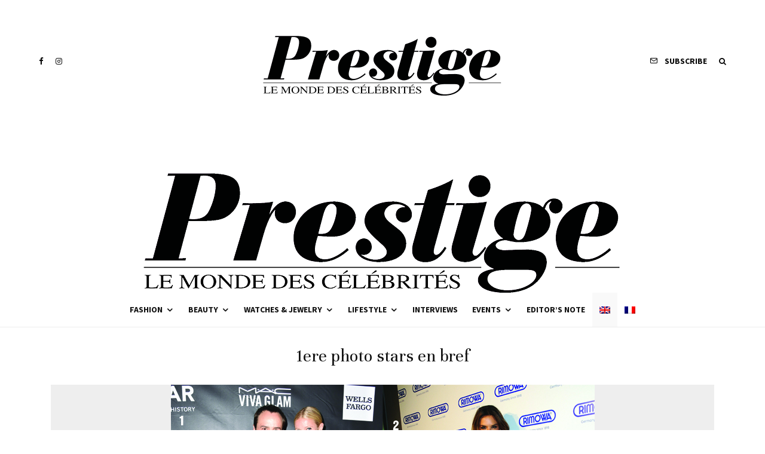

--- FILE ---
content_type: text/html; charset=utf-8
request_url: https://www.google.com/recaptcha/api2/aframe
body_size: 266
content:
<!DOCTYPE HTML><html><head><meta http-equiv="content-type" content="text/html; charset=UTF-8"></head><body><script nonce="qL3Uoo2sArwLjV2Y7P4Fow">/** Anti-fraud and anti-abuse applications only. See google.com/recaptcha */ try{var clients={'sodar':'https://pagead2.googlesyndication.com/pagead/sodar?'};window.addEventListener("message",function(a){try{if(a.source===window.parent){var b=JSON.parse(a.data);var c=clients[b['id']];if(c){var d=document.createElement('img');d.src=c+b['params']+'&rc='+(localStorage.getItem("rc::a")?sessionStorage.getItem("rc::b"):"");window.document.body.appendChild(d);sessionStorage.setItem("rc::e",parseInt(sessionStorage.getItem("rc::e")||0)+1);localStorage.setItem("rc::h",'1768962687241');}}}catch(b){}});window.parent.postMessage("_grecaptcha_ready", "*");}catch(b){}</script></body></html>